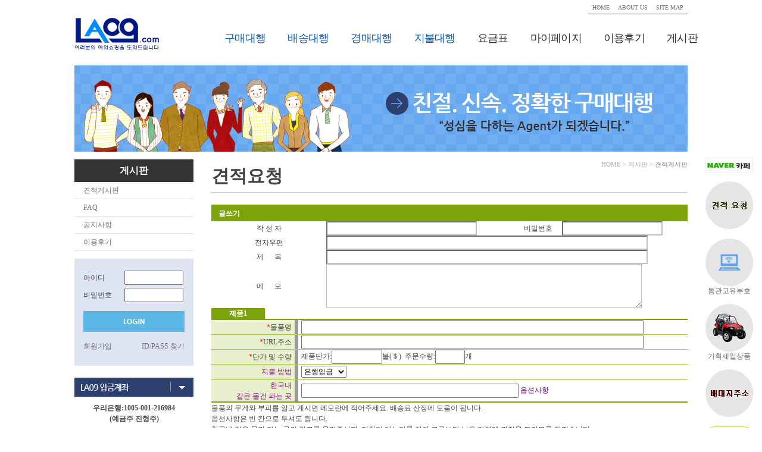

--- FILE ---
content_type: text/html
request_url: https://www.la09.com:5007/bbs_price/write.asp?board_id=5856
body_size: 8322
content:
<!--
	파일명: write.asp
	설  명: 게시판 글쓰기
	작성일: 2003.5.28.수요일
	작성자: 오동빈
	이메일: dboh@korea.com
//-->

<!--
	파일명: constr.asp
	설  명: DN connection
//-->

<head>
<meta http-equiv="Content-Type" content="text/html; charset=euc-kr">
<meta http-equiv="Content-Script-Type" content="text/javascript">
<meta http-equiv="Content-Style-Type" content="text/css">
<meta http-equiv="X-UA-Compatible" content="IE=edge">
<title>LA09: 친절 신속한 구매대행, Ebay대행, 배송대행</title>
<link rel="stylesheet" type="text/css" href="/2015/css/style.css">
<script language="JavaScript" src="/2015/js/jquery-1.8.3.min.js"></script>
<script language="JavaScript" src="/js/cookie.js"></script>
<script language='javascript' type='text/javascript'>
//<![CDATA[


function fncResize(id)
{
    var obj    = (typeof(id)=='string')?document.getElementById(id):id;
    obj.height = obj.contentWindow.document.body.scrollHeight+30;
}


//]]>
</script>
<script language="JavaScript">
<!--
function init() {
	var user_id;
	user_id = getCookie('la09_ckid');
	if (user_id == "") {
		document.frmLogin.user_id.focus();
	}
	else {
		document.frmLogin.user_id.value = user_id;
		document.frmLogin.user_pw.focus();
	}
}

function fnLogin() {
	if(document.frmLogin.user_id.value=="") {
		alert("아이디를 입력하세요.   \n");
		frmLogin.user_id.focus();
		return;
	}

	if(document.frmLogin.user_pw.value=="") {
		alert("비밀번호를 입력하세요.   \n");
		frmLogin.user_pw.focus();
		return;
	}

	document.frmLogin.submit();
}

function checkEnter(i) {
	if(event.keyCode==13 && i==1) {
		document.frmLogin.user_pw.focus();
	}

	if(event.keyCode==13 && i==2) {
		fnLogin();
	}
}

function check()
  {
        if( !document.track.hawb_no.value )
                {
                alert(' 운송장 번호를 입력해 주세요');
                track.hawb_no.focus();
                return ;
                }
      track.submit();
 }

var win = null;

function open_popup(mypage,myname,w,h,scroll){
LeftPosition = (screen.width) ? (screen.width-w)/2: 0;
TopPosition = (screen.height) ? (screen.height-h)/2 : 0;
settings =
'height='+h+',width='+w+',top='+TopPosition+',left='+LeftPosition+',scrollbars='+scroll+',resizable'
win = window.open(mypage,myname,settings)
}


function FP_swapImg() {//v1.0
 var doc=document,args=arguments,elm,n; doc.$imgSwaps=new Array(); for(n=2; n<args.length;
 n+=2) { elm=FP_getObjectByID(args[n]); if(elm) { doc.$imgSwaps[doc.$imgSwaps.length]=elm;
 elm.$src=elm.src; elm.src=args[n+1]; } }
}

function FP_preloadImgs() {//v1.0
 var d=document,a=arguments; if(!d.FP_imgs) d.FP_imgs=new Array();
 for(var i=0; i<a.length; i++) { d.FP_imgs[i]=new Image; d.FP_imgs[i].src=a[i]; }
}

function FP_getObjectByID(id,o) {//v1.0
 var c,el,els,f,m,n; if(!o)o=document; if(o.getElementById) el=o.getElementById(id);
 else if(o.layers) c=o.layers; else if(o.all) el=o.all[id]; if(el) return el;
 if(o.id==id || o.name==id) return o; if(o.childNodes) c=o.childNodes; if(c)
 for(n=0; n<c.length; n++) { el=FP_getObjectByID(id,c[n]); if(el) return el; }
 f=o.forms; if(f) for(n=0; n<f.length; n++) { els=f[n].elements;
 for(m=0; m<els.length; m++){ el=FP_getObjectByID(id,els[n]); if(el) return el; } }
 return null;
}
// -->
</script>


</head>



<body leftmargin=5 marginwidth=5 topmargin=5 marginheight=5 onLoad="init();

<div id="head_wrap">
	<div class="head_top">
		<div class="logo"><a href="https://www.la09.com:5007/2015/main3.asp"><img src="https://www.la09.com:5007/2015/img/logo.gif" /></a></div>
        <div class="right">
        	<div class="tmenu">
            	<ul>
                	<li><a href="https://www.la09.com:5007/2015/sitemap.asp">SITE MAP</a></li>
                    <li><a href="https://www.la09.com:5007/2015/about.asp">ABOUT US</a></li>
                    <li><a href="https://www.la09.com:5007/2015/main3.asp">HOME</a></li>
                </ul>
            </div>
            <meta http-equiv="X-UA-Compatible" content="IE=edge" />
<meta http-equiv="Content-Type" content="text/html; charset=euc-kr" />

<style>
  /* 1Depth 메뉴 */
.menu{height:70px;position: absolute; z-index:7; left:49%; margin-left:-250px; margin-top:25px; width:860px}
div,ul,li {padding:0; margin:0;font-family:'Nanum Gothic', NanumGothic,"나눔고딕","맑은고딕","Malgun Gothic"}

ul.Depth1 {width:100%;list-style:none; margin-top:30px; margin-left:0px;}
ul.Depth1 > li {float:left;} 
ul.Depth1 > li > a {display:block;overflow:hidden;height:50px;font-size:18px;text-decoration:none; letter-spacing:-0.04em}


ul.Depth1 li:hover > div {display:block !important;z-index:7;}

ul.Depth1 ul.up {display:block;z-index:2 !important;}
ul.Depth1 ul.hide {display:none !important;}
ul.Depth1 div {position:absolute;margin-top:5px;z-index:3;display:none;}
ul.Depth1 div ul {list-style-type:none;}
ul.Depth1 ul li {float:left;}
ul.Depth1 ul li a {display:block;}

ul.Depth1 li .sub1 {padding-right:37px}
ul.Depth1 li .sub2 {padding-right:37px}
ul.Depth1 li .sub3 {padding-right:37px}
ul.Depth1 li .sub4 {padding-right:37px}
ul.Depth1 li .sub5 {padding-right:37px}
ul.Depth1 li .sub6 {padding-right:37px}
ul.Depth1 li .sub7 {padding-right:37px}
ul.Depth1 li .sub8 {}


a.sub1:link,a.sub1:visited {color:#0c5cb1;text-decoration:none;}
a.sub2:link,a.sub2:visited {color:#0c5cb1;text-decoration:none;}
a.sub3:link,a.sub3:visited {color:#0c5cb1;text-decoration:none;}
a.sub4:link,a.sub4:visited {color:#0c5cb1;text-decoration:none;}
a.sub5:link,a.sub5:visited {color:#362f2d;text-decoration:none;}
a.sub6:link,a.sub6:visited {color:#362f2d;text-decoration:none;}
a.sub7:link,a.sub7:visited {color:#362f2d;text-decoration:none;}
a.sub8:link,a.sub8:visited {color:#362f2d;text-decoration:none;}

a.sub1:hover { color:#0c5cb1; text-decoration:none;display:block;overflow:hidden; height:50px}
a.sub2:hover { color:#0c5cb1; text-decoration:none;display:block;overflow:hidden; height:50px}
a.sub3:hover { color:#0c5cb1; text-decoration:none;display:block;overflow:hidden; height:50px}
a.sub4:hover { color:#0c5cb1; text-decoration:none;display:block;overflow:hidden; height:50px}
a.sub5:hover { color:#362f2d; text-decoration:none;display:block;overflow:hidden; height:50px}
a.sub6:hover { color:#362f2d; text-decoration:none;display:block;overflow:hidden; height:50px}
a.sub7:hover { color:#362f2d; text-decoration:none;display:block;overflow:hidden; height:50px}
a.sub8:hover { color:#362f2d; text-decoration:none;display:block;overflow:hidden; height:50px}


div.sub1_menu {top:52px;left:0px;width:765px;height:28px;background-color:#008bf7;}
div.sub1_menu ul {margin:0 auto;}
div.sub1_menu li {margin-left:13px;}
div.sub1_menu li:first-child { padding-left:0px;}
div.sub1_menu li a {display:block;font-size:11px;color:#fff; line-height:28px; text-decoration:none;}
div.sub1_menu li:hover a  {color:#ffff00; text-decoration:none; }

div.sub2_menu{top:52px;left:0px;width:765px;height:28px;background-color:#008bf7;}
div.sub2_menu ul {margin:0 auto;}
div.sub2_menu li {margin-left:13px;}
div.sub2_menu li:first-child { padding-left:90px;}
div.sub2_menu li a {display:block;font-size:11px;color:#fff; line-height:28px; text-decoration:none;}
div.sub2_menu li:hover a  {color:#ffff00; text-decoration:none;}

div.sub3_menu {top:52px;left:0px;width:765px;height:28px;background-color:#008bf7;}
div.sub3_menu ul {margin:0 auto;}
div.sub3_menu li {margin-left:13px;}
div.sub3_menu li:first-child { padding-left:190px;}
div.sub3_menu li a {display:block;font-size:11px;color:#fff; line-height:28px; text-decoration:none;}
div.sub3_menu li:hover a  {color:#ffff00; text-decoration:none;}

div.sub4_menu {top:52px;left:0px;width:765px;height:28px;background-color:#008bf7;}
div.sub4_menu ul {margin:0 auto;}
div.sub4_menu li {margin-left:13px;}
div.sub4_menu li:first-child { padding-left:295px;}
div.sub4_menu li a {display:block;font-size:11px;color:#fff; line-height:28px; text-decoration:none;}
div.sub4_menu li:hover a  {color:#ffff00; text-decoration:none;}


div.sub8_menu {top:52px;left:0px;width:785px;height:28px;background-color:#008bf7;}
div.sub8_menu ul {margin:0 auto;}
div.sub8_menu li {margin-left:13px;}
div.sub8_menu li:first-child { padding-left:560px}
div.sub8_menu li a {display:block;font-size:11px;color:#fff; line-height:28px; text-decoration:none;}
div.sub8_menu li:hover a {color:#ffff00; text-decoration:none;}
</style>

	
<div class="menu">
<!-- 1Depth 메뉴 -->
			<ul class="Depth1">
				<li>
					<a href="/order/intShop/intShop_orderform4.asp" class="sub1" target="_top">구매대행</a>
					<div class="sub1_menu">
						<ul>
							<li><a href="/2015/sub1_1.asp">구매대행이란</a></li>
							<li><a href="/order/intShop/intShop_orderform4.asp" >구매대행 신청하기</a></li>
							<li><a href="/2015/sub1_3.asp">무료구매대행 쇼핑몰</a></li>
						</ul>
					</div>
				</li>
				<li>
					<a href="/order/intShip/intShip_orderform4.asp" class="sub2" target="_top">배송대행</a>
					<div class="sub2_menu">
						<ul>
							<li><a href="/order/intShip/intShip_orderform4.asp" target="_top">배송대행 신청하기</a></li>
						</ul>
					</div>
				</li>
				<li>
					<a href="/order/auction/auction_orderform4.asp" class="sub3" target="_top">경매대행</a>
					<div class="sub3_menu">
						<ul>
							<li><a href="/2015/sub3_1.asp">경매대행이란</a></li>
							<li><a href="/order/auction/auction_orderform4.asp">경매대행 신청하기</a></li>
							<li><a href="/order/intShip/intShip_orderform4.asp">경매낙찰품 배송대행 신청</a></li>


						</ul>
					</div>
				</li>
				<li>
					<a href="/order/intPay/paypal_orderform4.asp" class="sub4">지불대행</a>
					<div class="sub4_menu">
						<ul>
							<li><a href="/2015/sub4_1.asp">지불대행 이란</a></li>                        	
							<li><a href="/order/intPay/paypal_orderform4.asp" >PayPal 지불대행</a></li>
							<li><a href="/order/intMoney/moneyorder_orderform4.asp" >머니오더 지불대행</a></li>

						</ul>
					</div>
				</li>
				<li>
					<a href="/2015/sub5_1.asp" class="sub5">요금표</a>
				</li>
				<li>
					<a href="/mypage/my_order_list.asp" class="sub5" target="_top">마이페이지</a>
				</li>
				<li>
					<a href="/bbs/list.asp?board_id=after" class="sub5" target="_top">이용후기</a>
				</li>
				<li>
					<a href="/bbs_price/list.asp?board_id=recom" class="sub5" target="_top">게시판</a>
					<div class="sub8_menu">
						<ul>
							<li><a href="/bbs_price/list.asp?board_id=recom" target="_top">견적게시판</a></li>
							<li><a href="/bbs/list.asp?board_id=faq" target="_top">FAQ</a></li>
							<li><a href="/bbs/list.asp?board_id=notice" target="_top">공지사항</a></li>
							<li><a href="/bbs/list.asp?board_id=after" target="_top">이용후기</a></li>
						</ul>
					</div>
				</li>
</ul>
			<!-- //1Depth 메뉴 -->
    </div>
</html>
        </div>
	</div>   
</div>

<div id="main_wrap">
	<div class="sub_top"><img src="/2015/img/sub_top.jpg" /></div>
	<div class="main2">    
        <div class="main_left">
		
        	<div id="lmenu">
            	<span>게시판</span>
            	<ul>
                	<li><a href="/bbs_price/list.asp?board_id=recom">견적게시판</a></li>
                	<li><a href="/bbs/list.asp?board_id=faq">FAQ</a></li>
                	<li><a href="/bbs/list.asp?board_id=notice">공지사항</a></li>
                 	<li><a href="/bbs/list.asp?board_id=after">이용후기</a></li>
                </ul>
            </div>

            <div class="log">



    <table cellpadding=0 cellspacing= border=0 width="170" style="margin:auto;">
    <form name="frmLogin" method="post" action="/member/login_ok.asp">
    <tr>
      <td colspan="2" height="20"></td>
      </tr>
    <tr>
      <td width="69" style="font-size:12px">아이디</td>
      <td width="101"><input type="text" name="user_id" size="12" maxlength="15" class="input" onKeyDown="javascript:checkEnter(1)" tabindex="1"></td>
    </tr>
    <tr>
      <td colspan="2" height="5"></td>
    </tr>
    <tr>
      <td width="69" style="font-size:12px">비밀번호</td>
      <td><input type="password" name="user_pw" size="12" maxlength="15" class="input" onKeyDown="javascript:checkEnter(2)" tabindex="2"></td>
    </tr>
    <tr>
      <td colspan="2" height="15"></td>
    </tr>
    <tr>
      <td colspan="2" align="center">      <a href="javascript:fnLogin();"><img src="/2015/img/btn_log.jpg" border="0" style="cursor:hand;"></a></td>
      </tr>
    <tr>
      <td colspan="2" height="15"></td>
    </tr>
    <tr>
      <td width="69" align="left" style="font-size:12px"><a href="/member/signup_step1.asp">회원가입</a></td>
      <td align="right" style="font-size:12px"><a href="/member/id_pw_find.asp">ID/PASS 찾기</a></td>
    </tr>
    </form>
    </table>   



          </div>
            <div class="left_bn">
            	<ul>
                	<li style="margin:20px 0 30px">
                    	<img src="/2015/img/bn_bank.jpg" />
                         <div class="bn_bank">
    <p align="center">                  
우리은행:1005-001-216984<br>(예금주 진형주)<br></p>
                         </div>
                    	<img src="/2015/img/bn_bank1.jpg" />
                    </li>
                	<li>
                   		<img src="/2015/img/bn_usd.jpg" />
	                    <div class="bn_usd">
1495원
	                    </div>
                   </li>
               	  <li style="margin-bottom:20px; margin-top:20px"><a href="/2015/guide.asp"><img src="/2015/img/bn_guide.jpg" /></a></li>
                	<li><a href="/2015/sub1_1.asp"><img src="/2015/img/bn_order.jpg" /></a></li>
                	<li><a href="/2015/sub3_1.asp"><img src="/2015/img/bn_auction.jpg" /></a></li>
                	<li><a href="/2015/sub4_1.asp"><img src="/2015/img/bn_ship.jpg" /></a></li>
                </ul>
            </div>

        </div>
        <div class="sub_main">
            <div class="subm_tit" >
                <ul>
                    <li class="subm_top_tit">
                        견적요청
                    </li>
                    <li class="subm_top_nav">
                        HOME > 게시판 > <span>견적게시판</span>
                    </li>
                </ul>
            </div>
            <div class="sub_con">

<link href="/bbs/include/bbs_Style.css" rel="stylesheet" type="text/css">





<script language="JavaScript" src="/js/util.js"></script>
<script language="javascript">
<!--
function init()
{
	document.frmWrite.title.select();
}

function frmWrite_submit()
{
	var objFrm = document.frmWrite;

	if (fnChkValue(objFrm.writer,"작성자를 입력해 주십시오.   \n") == false) return;
	if (fnChkValue(objFrm.pwd,"비밀번호를 입력해 주십시오.   \n\n수정이나 삭제시 필요합니다.   \n") == false) return;
	if (fnChkValue(objFrm.email,"메일 주소를 입력해 주십시오.   \n") == false) return;
	if (fnChkValue(objFrm.title,"제목을 입력해 주십시오.   \n") == false) return;
	if (fnChkValue(objFrm.content,"내용을 입력해 주십시오.   \n") == false) return;

	if (confirm("등록하시겠습니까?   \n") == false) return;

	objFrm.submit();
}

function fnGoList()
{
	document.location.href = "list.asp?board_id=5856&page=&smode=&skey=";
}
//-->
</script>



			<table width="100%" align="center" border="0" cellspacing="0" cellpadding="0">
			<form name="frmWrite" method="post" action="write_ins.asp">

			<input type="hidden" name="board_id" value="5856">

				<tr height="2" align="center" bgcolor="#7DA30B">
					<td colspan="4"></td>
				</tr>
				<tr height="26" bgcolor="#7DA30B">
					<td colspan="4" class="bbs_tit">&nbsp;&nbsp;&nbsp;&nbsp;글쓰기 </td>
				</tr>
				<tr>
					<td nowrap width="24%"><div align="center" class="title">작&nbsp;성&nbsp;자</div></td>
					<td height="20" width="39%"><input type="text" name="writer" size="34" maxlength="10" value="" class="bbs_input"></td>
					<td nowrap width="10%"><div align="center" class="title">비밀번호</div></td>
					<td width="26%"><input type="password" name="pwd" size="22" maxlength="15" class="bbs_input"></td>
				</tr>
				<tr> 
					<td width="24%"><div align="center" class="title">전자우편</div></td>
					<td colspan="3">	<input type="text" name="email" size="75" maxlength="100" value="" class="bbs_input"></td>
				</tr>
				<tr> 
					<td align="center" nowrap width="24%"><div align="center">제 &nbsp;&nbsp;&nbsp;&nbsp;&nbsp;목</div></td>
					<td colspan="3">	<input type="text" name="title" size="75" maxlength="120" class="bbs_input"></td>
				</tr>
				<tr> 
					<td align=center width="24%">메 &nbsp;&nbsp;&nbsp;&nbsp;&nbsp;모</td>
					<td colspan="3"><textarea name="content" cols="73" rows="5" class="bbs_input"></textarea></td>
				</tr>


<script language="javascript">

function fnSetOrderCnt(cnt)
{
	var data = "";

	for (i=4; i <= cnt; i++)
	{
		data = data +
						"<br>" +
						"<table width='650' align='center' border='0' cellpadding='0' cellspacing='0'>" +
						"	<tr height='18'>" +
						"		<td width='60' align='center' bgcolor='#7DA30B' style='color:#FFFFFF;font-family:굴림,Tahoma;font-weight:bold;'>제품"+i+"</td>" +
						"		<td width='471'></td>" +
						"	</tr>" +
						"</table>" +
						"<table width='650' align='center' border='0' cellpadding='0' cellspacing='0'>" +
						"	<tr height='2'>" +
						"		<td colspan='3' bgcolor='#7DA30B'></td>" +
						"	</tr>" +
						"	<tr height='24'>" +
						"		<td align='right' style='color:#444444;font-family:굴림,Tahoma;padding-right:5px;' bgcolor='#E7EFCD' nowrap><font color='red'>*</font>물품명</td>" +
						"		<td width='1' bgcolor='#999999' nowrap></td>" +
						"		<td style='padding-left:5px;'><input type='text' name='product_nm' size='64' maxlength='120' class='input'></td>" +
						"	</tr>" +
						"	<tr height='1'>" +
						"		<td colspan='3' bgcolor='#AACB47'></td>" +
						"	</tr>" +
						"	<tr height='24'>" +
						"		<td align='right' style='color:#444444;font-family:굴림,Tahoma;padding-right:5px;' bgcolor='#E7EFCD'><font color='red'>*</font>URL주소</td>" +
						"		<td width='1' bgcolor='#999999' nowrap></td>" +
						"		<td style='padding-left:5px;'><input type='text' name='product_url' size='64' maxlength='500' class='input'></td>" +
						"	</tr>" +
						"	<tr height='1'>" +
						"		<td colspan='3' bgcolor='#AACB47'></td>" +
						"	</tr>" +
						"	<tr height='24'>" +
						"		<td align='right' style='color:#444444;font-family:굴림,Tahoma;padding-right:5px;' bgcolor='#E7EFCD'><font color='red'>*</font>단가 및 주문수량</td>" +
						"		<td width='1' bgcolor='#999999' nowrap></td>" +
						"		<td style='padding-left:5px;'>" +
						"			제품단가:<input type='text' name='product_price' size='10' maxlength='10' class='input'>불(＄)&nbsp;&nbsp;" +
						"			주문수량:<input type='text' name='product_cnt' size='5' maxlength='10' class='input'>개" +
						"		</td>" +
						"	</tr>" +
						"	<tr height='1'>" +
						"		<td colspan='3' bgcolor='#AACB47'></td>" +
						"	</tr>" +
						"	<tr height='25'> " +
						"		<td align='right' style='color:#444444;font-family:굴림,Tahoma;padding-right:5px;' bgcolor='#E7EFCD'>지불방법</td>" +
						"		<td width='1' bgcolor='#999999' nowrap></td>" +
						"		<td style='padding-left:5px;'>"+
						"   <select name="attachfile">"+ 
            "   <option value="현금">현금</option>"+
            "   <option value="카드">카드</option></select></td>" +
						"	</tr>" +
						"	<tr height='1'>" +
						"		<td colspan='3' bgcolor='#AACB47'></td>" +
						"	</tr>" +
						"	<tr height='24'>" +
						"		<td align='right' style='color:#444444;font-family:굴림,Tahoma;padding-right:5px;' bgcolor='#E7EFCD'>한국내 같은 물건 파는 곳</td>" +
						"		<td width='1' bgcolor='#999999' nowrap></td>" +
						"		<td style='padding-left:5px;'><input type='text' name='product_korea_url' size='50' class='input'></td>" +
						"	</tr>" +

						"	<tr height='2'>" +
						"		<td colspan='3' bgcolor='#7DA30B'></td>" +
						"	</tr>" +
						"</table>";
	}

	if (document.layers)
	{
		document.layers.add_product.document.write(data);
		document.layers.add_product.document.close();
	}
	else
	{
		if (document.all)
		{
			add_product.innerHTML = data;
			document.frmOrder.product_nm[0].focus();
		}
	}
}
</script>

		
				<tr>
					<td colspan=4>
						<table width="100%" align="center" border="0" cellpadding="0" cellspacing="0">
							<tr height="18">
								<td width="60" align="center" bgcolor="#7DA30B" style="color:#FFFFFF;font-family:굴림,Tahoma;font-weight:bold;">제품1</td>
								<td width="471"></td>
							</tr>
						</table>
						<table width="100%" align="center" border="0" cellpadding="0" cellspacing="0">
							<tr height="2">
								<td colspan="3" bgcolor="#7DA30B"></td>
							</tr>
							<tr height="24">
								<td align="right" style="color:#444444;font-family:굴림,Tahoma;padding-right:5px;" bgcolor="#E7EFCD" nowrap width="127"><font color="red">*</font>물품명</td>
								<td width="6" bgcolor="#999999" nowrap></td>
								<td style="padding-left:5px;" width="609">
								<input type="text" name="product_nm" size="80" maxlength="120" class="input"></td>
							</tr>
							<tr height="1">
								<td colspan="3" bgcolor="#AACB47"></td>
							</tr>
							<tr>
								<td align="right" style="color:#444444;font-family:굴림,Tahoma;padding-right:5px;" bgcolor="#E7EFCD" width="127"><font color="red">*</font>URL주소</td>
								<td width="6" bgcolor="#999999" nowrap></td>
								<td style="padding-left:5px;" width="609">
								<input type="text" name="product_url" size="80" maxlength="500" class="input"></td>
							</tr>
							<tr height="1">
								<td colspan="3" bgcolor="#AACB47"></td>
							</tr>
							<tr height="24">
								<td align="right" style="color:#444444;font-family:굴림,Tahoma;padding-right:5px;" bgcolor="#E7EFCD" width="127"><font color="red">*</font>단가 및 수량</td>
								<td width="6" bgcolor="#999999" nowrap></td>
								<td style="padding-left:5px;" width="609">제품단가:<input type="text" name="product_price" size="10" maxlength="10" class="input">불(＄)&nbsp;&nbsp;주문수량:<input type="text" name="product_cnt" size="5" maxlength="10" class="input">개</td>
							</tr>
							<tr height="1">
								<td colspan="3" bgcolor="#AACB47"></td>
							</tr>
							<tr height="25"> 
								<td align="right" style="color:#444444;font-family:굴림,Tahoma;padding-right:5px;" bgcolor="#E7EFCD" width="127">
								<font color="#800080">지불 방법</font></td>
								<td width="6" bgcolor="#999999" nowrap></td>
								<td style="padding-left:5px;" width="609">
								<select name="attachfile">
              <option value="은행입금">은행입금</option>
              <option value="카드">카드</option></select></td>
							</tr>
							<tr height="1">
								<td colspan="3" bgcolor="#AACB47"></td>
							</tr>
							<tr height="24">
								<td align="right" style="color:#444444;font-family:굴림,Tahoma;padding-right:5px;" bgcolor="#E7EFCD" width="127">
								<font color="#800080">한국내 <br>
								같은 물건 파는 곳</font></td>
								<td width="6" bgcolor="#999999" nowrap></td>
								<td style="padding-left:5px;" width="609"><input type="text" name="product_korea_url" size="50" class="input">
								<font color="#800080">옵션사항</font></td>
							</tr>
							<tr height="2">
								<td colspan="3" bgcolor="#7DA30B"></td>
							</tr>

						</table>
						<ul>
							<li>물품의 무게와 부피를 알고 계시면 메모란에 적어주세요. 배송료 산정에 도움이 됩니다. </li>
							<li>옵션사항은 빈 칸으로 두셔도 됩니다. </li>
							<li>한국내 같은 물건 파는 곳의 링크를 올려주시면, 저희가 에누리를 하여 그곳보다 낮은 
							가격에 견적을 드리도록 하겠습니다. </li>
							<li>홍보나 웹사이트 관리 등을 댓가로 흥정을 하셔도 됩니다.&nbsp; </li>
							<li>대량구매나 지속적인 B2B등의 흥정은 메일(<a href="mailto:la09com@gmail.com">la09com@gmail.com</a>) 
							로 주시는 것이 좋겠습니다.&nbsp; </li>
						</ul>
						<span id="add_product"></span>
						<br>
					</td>
				</tr>



				<tr height="1" align="center" bgcolor="#7DA30B">
					<td colspan="4"></td>
				</tr>
				<tr> 
					<td width="24%"><div align="center" class="title">
						<span style="font-weight: 700; font-size: 14px; color: #E10B01">
						희</span><font style="font-size:14px; color:#E10B01; font-weight:bold">망 구매총가격</font></div></td>
					<td colspan="3">	<input type="text" name="desire_price" size="25" maxlength="100" class="bbs_input"> (<font color="#800080">옵션: 
					희망하시는 구매 총가격을 원화로 입력</font>)</td>
				</tr>
				<tr height="1" align="center" bgcolor="#7DA30B">
					<td colspan="4"></td>
				</tr>

				<tr height="50"> 
					<td colspan="4" align="right" style="padding-right:20px;">
						<a href="javascript:frmWrite_submit();"><img src="/bbs/images/btn_register.gif" width="65" height="25" border="0"></a>&nbsp;&nbsp;
						<a href="javascript:fnGoList();"><img src="/bbs/images/btn_cancel.gif" width="65" height="25" border="0"></a>
					</td>
				</tr>
				<!--<tr height="1"> 
					<td colspan="4" bgcolor="#F0F0F0"><img height="1"></td>
				</tr>-->
			</form>
			</table>

            </div>
        </div>

    </div>
</div>

<!-- copyright -->
<div id="bottom_wrap">
    <div class="bottom">
        <ul>
            <li class="bo_banner">
            	<img src="/2015/img/copy.jpg" />
            </li>
      </ul>
    </div>
</div> 

<!-- copyright -->

<div id='quick' style='position:absolute;left:50%; margin-left:540px'> 
	<ul>
    	<li><a href="http://cafe.naver.com/la09com" target="_blank"><img src="/2015/img/quick_ico4.jpg" border="0"></a></li>
    	<li><a href="https://www.la09.com:5007/bbs_price/write.asp"><img src="/2015/img/quick_ico13.jpg" border="0"></a></li>
    
    	<li><a href="https://p.customs.go.kr/" target="_blank"><img src="/2015/img/quick_ico1.jpg" border="0"><br>통관고유부호</a></li>
      	<li><a href="http://www.la09shop.net/special" target="_blank"><img src="/2015/img/quick_ico3.jpg" border="0"><br>
     기획세일상품</a></li>
      	<li><a href="http://la09.com/2015/guide2.asp"><img src="/2015/img/quick_ico12.jpg" border="0"></a></li>
      	<li><a href="http://pf.kakao.com/_MdWkxl" target="_blank"><img src="/2015/img/quick_ico20.jpg" border="0"></a></li>
    </ul>
</div>

<script type="text/javascript">
var quick_menu = $('#quick');
var quick_top = 265;
/* quick menu initialization */
quick_menu.css('top', $(window).height() );
$(document).ready(function(){
 quick_menu.animate( { "top": $(document).scrollTop() + quick_top +"px" }, 265 ); 
 $(window).scroll(function(){
  quick_menu.stop();
  quick_menu.animate( { "top": $(document).scrollTop() + quick_top + "px" }, 1200 );
 });
});
</script>

<!-- copyright -->

</body>
</html>

<!-- end -->
<!-- copyright -->

--- FILE ---
content_type: text/css
request_url: https://www.la09.com:5007/2015/css/style.css
body_size: 3259
content:
@charset "euc-kr";
@import url(http://fonts.googleapis.com/earlyaccess/nanumgothic.css);

/* reset css */
html,body{width:100%;height:100%; }
html{overflow-y:scroll}
body,div,dl,dt,dd,ul,ol,li,h1,h2,h3,h4,h5,form,fieldset,p,button{margin:0;padding:0}
body,h1,h2,h3,h4,input,button,p,div,td,table,li,ul{font-family:'Nanum Gothic'; color:#464646;font-size: 12px; line-height:150%; font-style:normal}


img,fieldset,iframe{border:0 none;}
li{list-style:none}
input,select,button{vertical-align:middle}
img{vertical-align:top}
i,em,address{font-style:normal}
label,button{cursor:pointer}
button{margin:0;padding:0}
button *{position:relative}
button img{left:-3px;*left:auto}
html:first-child select{height:20px;padding-right:6px}
option{padding-right:6px}
hr{display:none}
legend{*width:0}
table{/* border-collapse:collapse;table-layout:fixed; */border-collapse:collapse;border-spacing:0}



a { selector-dummy : expression(this.hideFocus=true);text-decoration:none;}
A:link			{color:#707070; text-decoration:none;}
A:visited		{color:#707070; text-decoration:none;}
A:hover 		{color:#000000; text-decoration:none;}

/* margin */
.mt_0{margin-top:0px;}
.mt_5{margin-top:5px;}
.mt_10{margin-top:10px;}
.mt_15{margin-top:15px;}
.mt_20{margin-top:20px;}
.mt_25{margin-top:25px;}
.mt_30{margin-top:30px;}
.mt_35{margin-top:35px;}
.mt_40{margin-top:40px;}
.mt_45{margin-top:45px;}
.mt_50{margin-top:50px;}
.mt_60{margin-top:50px;}
.mt_70{margin-top:50px;}
.mt10{ margin-top:10px}

.ml_0{margin-left:0px;}
.ml_5{margin-left:5px;}
.ml_10{margin-left:10px;}
.ml_15{margin-left:15px;}
.ml_17{margin-left:17px;}
.ml_20{margin-left:20px;}
.ml_25{margin-left:25px;}
.ml_30{margin-left:30px;}
.ml_35{margin-left:35px;}
.ml_40{margin-left:40px;}
.ml_45{margin-left:45px;}
.ml_50{margin-left:50px;}

.mr_0{margin-right:0px;}
.mr_5{margin-right:5px;}
.mr_10{margin-right:10px;}
.mr_15{margin-right:15px;}
.mr_20{margin-right:20px;}
.mr_25{margin-right:25px;}
.mr_30{margin-right:30px;}
.mr_35{margin-right:35px;}
.mr_40{margin-right:40px;}
.mr_45{margin-right:45px;}
.mr_50{margin-right:50px;}

.mb_0{margin-bottom:0px;}
.mb_5{margin-bottom:5px;}
.mb_10{margin-bottom:10px;}
.mb_15{margin-bottom:15px;}
.mb_20{margin-bottom:20px;}
.mb_25{margin-bottom:25px;}
.mb_30{margin-bottom:30px;}
.mb_35{margin-bottom:35px;}
.mb_40{margin-bottom:40px;}
.mb_45{margin-bottom:45px;}
.mb_50{margin-bottom:50px;}


/* padding */
.pt_0{padding-top:0px;}
.pt_5{padding-top:5px;}
.pt_10{padding-top:10px;}
.pt_15{padding-top:15px;}
.pt_20{padding-top:20px;}
.pt_25{padding-top:25px;}
.pt_30{padding-top:30px;}
.pt_35{padding-top:35px;}
.pt_40{padding-top:40px;}
.pt_45{padding-top:45px;}
.pt_50{padding-top:50px;}

.pr_0{padding-right:0px;}
.pr_5{padding-right:5px;}
.pr_10{padding-right:10px;}
.pr_15{padding-right:15px;}
.pr_20{padding-right:20px;}
.pr_25{padding-right:25px;}
.pr_30{padding-right:30px;}
.pr_35{padding-right:35px;}
.pr_40{padding-right:40px;}
.pr_45{padding-right:45px;}
.pr_50{padding-right:50px;}

.pl_0{padding-left:0px;}
.pl_5{padding-left:5px;}
.pl_10{padding-left:10px;}
.pl_15{padding-left:15px;}
.pl_20{padding-left:20px;}
.pl_25{padding-left:25px;}
.pl_30{padding-left:30px;}
.pl_35{padding-left:35px;}
.pl_40{padding-left:40px;}
.pl_45{padding-left:45px;}
.pl_50{padding-left:50px;}

.pb_0{padding-bottom:0px;}
.pb_5{padding-bottom:5px;}
.pb_10{padding-bottom:10px;}
.pb_15{padding-bottom:15px;}
.pb_20{padding-bottom:20px;}
.pb_25{padding-bottom:25px;}
.pb_30{padding-bottom:30px;}
.pb_35{padding-bottom:35px;}
.pb_40{padding-bottom:40px;}
.pb_45{padding-bottom:45px;}
.pb_50{padding-bottom:50px;}
.pb_55{padding-bottom:55px;}
.pb_60{padding-bottom:60px;}
.pb_65{padding-bottom:65px;}
.pb_70{padding-bottom:70px;}


/* tit */
h1{font-size:25px; color:#4099d4; font-weight: normal; margin:0; padding:10px 0 0;}
h2{font-size:13px; font-weight: bold; padding:3px 0 3px 10px; background-color:#f4f4f4; width:100%; margin:10px 0 10px}
h3{font-size:25px;font-weight: normal; color:#555555}

/* list */
.list_1st{margin:0 0 20px 5px;padding:0;}
.list_1st li{padding-left:25px;background:url(../img/list_1st.jpg) no-repeat 10px 5px;line-height:180%; font-size:12px}
.list_2st {margin:10px 0 0;padding:0; width:100%}
.list_2st li{ float:left; border:1px solid #ebebeb; padding:10px 0px 10px; width:255px; margin-left:-1px; text-align:center; margin-bottom:10px}
.list_2st li a{ font-size:16px}
.list_3st{margin:0;padding:0;}
.list_3st li{padding:5px 0 5px 20px;font-size:12px; border:1px solid #e9e8e8; margin:0 -1px -1px 0}

.list_4st{margin:0 ;padding:0;}
.list_4st li{ float:left}
.list_4st .off a{padding:10px 20px 10px;line-height:150%;color:#838382; margin-right:5px; border:1px solid #e9e8e8; font-weight:bold}
.list_4st .on a{padding:10px 20px 10px;line-height:150%;color:#fff; margin-right:5px; background-color:#c08ea7; font-weight:bold}


/* font */
.fc_bl{ color:#000}
.fc_pk{ color:#ec6c40}
.fc_yg{ color:#9cb728}
.fc_bu{ color:#0783e3}
.fc_gr{ color:#404040}
.fc_rd{ color:#e50404}

.fw{ font-weight:bold}

.fs_12{ font-size:12px}
.fs_14{ font-size:14px}
.fs_16{ font-size:16px}
.fs_18{ font-size:18px}
.fs_20{ font-size:20px}
.fs_22{ font-size:22px}
.fs_24{ font-size:24px}

/* table */
.tbl_st1{ border-top:2px solid #5ab6e5; }
.tbl_st1 ._td1{ font-size:12px; padding:10px; text-align:center;color:#838382;border-right:1px solid #e9e8e8; border-bottom:1px solid #e9e8e8; background-color:#f7f7f7; font-weight:bold;}
.tbl_st1 ._td2{ font-size:12px; text-align:center; padding:10px;color:#838382; border-bottom:1px solid #e9e8e8;  background-color:#f7f7f7;font-weight:bold;}
.tbl_st1 ._td3{font-size:12px; text-align:center; padding:10px;color:#1e7dad; border-right:1px solid #e9e8e8; border-bottom:1px solid #fff;  background-color:#dee4f2;font-weight:bold;}
.tbl_st1 .td1{ font-size:12px; padding:10px; text-align:center;color:#707070;border-right:1px solid #e9e8e8; border-bottom:1px solid #e9e8e8;}
.tbl_st1 .td2{ font-size:12px; padding:10px; text-align:left;color:#707070; border-bottom:1px solid #e9e8e8;}

.tbl_st2{ }
.tbl_st2 .td1{ font-size:12px; padding:5px; text-align:right;color:#838382;border-right:1px solid #e9e8e8; border-bottom:1px solid #e9e8e8; background-color:#f7f7f7; font-weight:bold; }
.tbl_st2 .td2{ font-size:12px; padding:5px 0 5px 20px; text-align:left;color:#838382;border-bottom:1px solid #e9e8e8;}

.tbl_st3{ border-left:1px solid #6eaeef;border-right:1px solid #6eaeef}
.tbl_st3 ._td1{ font-size:12px; padding:5px; text-align:center;color:#fff;border-right:1px solid #6eaeef; border-bottom:1px solid #6eaeef; font-weight:bold; background-color:#6eaeef}
.tbl_st3 ._td2{ font-size:12px; padding:5px 0 5px 20px; text-align:center;color:#fff;border-bottom:1px solid #6eaeef;background-color:#6eaeef}
.tbl_st3 .td1{ font-size:12px; padding:5px; text-align:center;color:#838382;border-right:1px solid #6eaeef; border-bottom:1px solid #6eaeef; font-weight:bold; }
.tbl_st3 .td2{ font-size:12px; padding:5px 0 5px 20px; text-align:center;color:#838382;border-bottom:1px solid #6eaeef;}






/* main */
#head_wrap{width:100%; background:url(/img/top_line.jpg) top repeat-x}
	.head_top{width:1030px; margin:auto; height:110px;}
		.logo{width:200px; vertical-align:middle; text-align:left;padding:30px 0px 0px 0; margin:auto; float:left}
		.right{ width:830px; float:right;}
			.tmenu{ text-align:right}
			.tmenu li{ float:right; font-size:10px; color:#2c3f6f; padding:5px 7px 3px; border-bottom:1px solid #2c3f6f}
			
#main_wrap{width:100%;height:345px; clear:both}
	.main1{ width:100%; margin:0 auto;height:345px; background:url(../img/main_bg.gif);}
		.col-main{ position:absolute; left:50%; margin-left:-515px}
	.main2{ width:1030px; margin:0 auto}
		.main_left{ width:200px; margin:0 auto; padding-right:30px; float:left}
			.log{ width:200px; background-color:#dee4f2; margin-bottom:20px; height:180px; margin-top:13px}
			.left_bn{ width:200px;}
				.bn_bank{ width:100%; font-size:12px; color:#000; font-weight:bold; padding:10px 0 10px}
				.bn_usd{ background-color:#e4e9f4; padding:17px 0 17px; text-align:center; font-size:18px; font-weight:bold; color:#000}
		.main_right{ width:800px; margin:auto;float:left}
			.mbn1{width:800px;height:210px; margin:0; padding:0}
				.mbn1 ul{ width:100%}
				.mbn1 ul li{ width:200px;float:left; margin-bottom:30px}
			.mbn2{width:800x; margin-bottom:30px}
			.mbn3{width:800px}
				.m_board_line1{ float:left;}
					.m_board1{ width:400px; margin-bottom:30px}
						.m_board1 div{ text-align:left; padding:10px 0 0; font-size:12px;}
						.m_board1 div ul li{background:url(../images/bul.gif) no-repeat 5px; padding:3px 0 0 15px}
					.m_board2{ width:400px}
						.m_board2 div{ text-align:left; padding:10px 0 0; font-size:12px; }
						.m_board2 div ul li{background:url(../images/bul.gif) no-repeat 5px; padding:3px 0 0 15px}
				.m_board_line2{ float:left}
					.m_board3{ width:400px; text-align:right; margin-bottom:30px}
						.m_board3 div{ text-align:left; margin-left:23px;padding:10px 0 0; font-size:12px; }
						.m_board3 div ul li{background:url(../images/bul.gif) no-repeat 5px; padding:3px 0 0 15px}
					.m_board4{ width:400px; text-align:right}
						.m_board4 div{ text-align:left; margin-left:23px;padding:10px 0 0; font-size:12px;}
						.m_board4 div ul li{background:url(../images/bul.gif) no-repeat 5px; padding:3px 0 0 15px}
		
#bottom_wrap{width:100%; height:130px; clear:both; padding-top:30px}
	.bottom{width:1030px; height:130px; margin:0 auto; border-top:1px solid #2c3f6f;}
		.bottom ul{ width:1030px; margin:auto}
		.bottom ul li {float:left;}
			.bo_text{padding: 20px 0 0 0px;line-height: 150%; font-size:11px; width:800px; color:#616161;}
			.bo_text span{padding-top:5px;  font-size:11px; display:block}
			.bo_banner{padding: 20px 0 0 0px; text-align:right; width:230px}


/* sub */
#sub_wrap{width:1030px; margin:auto; clear:both; }
	.sub_top{ width:1030px; margin:auto}
	.sub_main{width:800px; float:left; margin-top:13px}
		.subm_tit{width:100%; height:55px; border-bottom:1px solid #CCC;}
			.subm_top_tit{float:left; color: #434343;  font-size: 30px;  font-weight: bold;  padding: 5px 0 5px 0px; }
			.subm_top_nav{float: right;  padding: 0;  color: #a9a9a8; font-size:11px; }
			.subm_top_nav span{color:#838382;}		
		.sub_con{ margin-bottom:20px; padding-top:20px;}	
		
#lmenu{width:100%; margin-top:13px}
#lmenu span{ display:block; background-color:#333; color:#FFF; text-align:center; font-size:16px; font-weight:bold; padding:10px 0 10px}
#lmenu ul{ width:100%}
#lmenu li{ padding:5px 0 5px 15px ; text-align:left; border-bottom:1px solid #e1e1e1}
#lmenu li .over{ padding:5px 0 5px 15px ; text-align:left; border-bottom:1px solid #e1e1e1; background-color:#09F}
 
#quick ul {width:90px}
#quick ul li{ text-align:center; font-size:12px; line-height:120%; letter-spacing:-0.01em; margin-bottom:15px}


.mypage_tit{background-color:#95abd6; color:#FFF; font-size:14px; font-weight:bold}

--- FILE ---
content_type: text/css
request_url: https://www.la09.com:5007/bbs/include/bbs_Style.css
body_size: 280
content:
body,td,select,input,div,form,textarea,center,option,pre,blockquote {font-size:9pt}

a.bbs:link     {color:575757;text-decoration:none}
a.bbs:visited  {color:575757;text-decoration:none}
a.bbs:active   {color:575757;text-decoration:none}
a.bbs:hover    {color:575757;text-decoration:none}

.bbs_input     {border:solid 1;border-color:c0c0c0}
.bbs_search    {border:solid 1;border-color:a8a8a8;height:19px}
.bbs_submit    {border:solid 1;border-color:a8a8a8;background-color:f8f8f8;font-size:8pt;font-family:tahoma}
.bbs_textarea  {border:solid 1;border-color:c0c0c0;overflow-x:hidden;overflow-y:auto}
.thm6			{font-family:tahoma;font-size:6pt}
.thm7			{font-family:tahoma;font-size:7pt}
.thm8			{font-family:tahoma;font-size:8pt}
.bbs_tit		{font-family:굴림,tahoma;font-size:9pt;color:#FFFFFF;font-weight:bold;}

--- FILE ---
content_type: application/javascript
request_url: https://www.la09.com:5007/js/util.js
body_size: 2161
content:
// 숫자 체크-------------------------------------------------------------------------------
function fnChkNum(str)
{
	var strNum = "0123456789";
	for(nInx=0; nInx<str.length; nInx++)
	{
		if (strNum.indexOf(str.substring(nInx, nInx+1)) < 0)
			return false;
	}

	return true;
}

// .포함 숫자 체크-------------------------------------------------------------------------------
function fnChkNum2(str, strMsg)
{
	var strNum = "0123456789.";
	var i = 0;
	for(nInx=0; nInx<str.length; nInx++)
	{
		if (strNum.indexOf(str.substring(nInx, nInx+1)) < 0) {
			alert(strMsg + " 숫자만 입력 가능합니다.   \n");
			return false;
		}
		else {
			if (str.substring(nInx, nInx+1) == ".")
			{
				i++;
			}
		}
	}

	if (i > 1)
	{
		alert("소수점은 한개만 들어가야 합니다.   \n");
		return false;
	}

	return true;
}

// -음수 .포함 숫자 체크-------------------------------------------------------------------------------
function fnChkNum3(str, strMsg)
{
	var strNum = "-0123456789.";
	var i = 0;
	for(nInx=0; nInx<str.length; nInx++)
	{
		if (strNum.indexOf(str.substring(nInx, nInx+1)) < 0) {
			alert(strMsg + " 숫자만 입력 가능합니다.   \n");
			return false;
		}
		else {
			if (str.substring(nInx, nInx+1) == ".")
			{
				i++;
			}
		}
	}

	if (i > 1)
	{
		alert("소수점은 한개만 들어가야 합니다.   \n");
		return false;
	}

	return true;
}


// float 소수점 n 개 이하 버리는 함수
function fnMakeFloat( number, n)
{
    
  var tempFloat = new String( number);
  // 소수점을 기준으로 나눔
  var splitFloat = tempFloat.split(".");
  var newFloat;
  
  if( splitFloat.length > 1)  {
    splitFloat[1] = splitFloat[1] + "000";
    newFloat = splitFloat[0] + "." + splitFloat[1].substring(0,n);
  } else  {
    newFloat = splitFloat[0] + "." + "00";  
  }
  
  return newFloat;
}

// 메일 체크-------------------------------------------------------------------------------
function fnChkMail(form) 
{
	emailEx1 = /[^@]+@[A-Za-z0-9_-]+.[A-Za-z]+/;
	emailEx2 = /[^@]+@[A-Za-z0-9_-]+.[A-Za-z0-9_-]+.[A-Za-z]+/;
	emailEx3 = /[^@]+@[A-Za-z0-9_-]+.[A-Za-z0-9_-]+.[A-Za-z0-9_-]+.[A-Za-z]+/;

	if(emailEx1.test(form.email.value)) return true;
	if(emailEx2.test(form.email.value)) return true;
	if(emailEx3.test(form.email.value)) return true;

	return false;
}


// 문자 체크-------------------------------------------------------------------------------
function fnChkAlphaNum(checkStr)
{
	var strAN = "ABCDEFGHIJKLMNOPQRSTUVWXYZabcdefghijklmnopqrstuvwxyz0123456789";
	for (i = 0;  i < checkStr.length;  i++)
	{
		ch = checkStr.charAt(i);
		for (j = 0;  j < strAN.length;  j++)
			if (ch == strAN.charAt(j)) break;

		if (j == strAN.length) 
		{
			return (false);
			break;
		}
	}
	return (true);
}


// 영문 체크-------------------------------------------------------------------------------
function fnChkAlpha(checkStr)
{
	var strAN = "ABCDEFGHIJKLMNOPQRSTUVWXYZabcdefghijklmnopqrstuvwxyz ";
	for (i = 0;  i < checkStr.length;  i++)
	{
		ch = checkStr.charAt(i);
		for (j = 0;  j < strAN.length;  j++)
			if (ch == strAN.charAt(j)) break;

		if (j == strAN.length) 
		{
			return (false);
			break;
		}
	}
	return (true);
}

// 한글이름 확인-------------------------------------------------------------------------------
function fnChkKorean(name) {

var ch = "\0";
var flag = true;

for (var i = 0, ch = name.charAt(i);
(i <name.length) && (flag); ch = name.charAt(++i)) {
if ((ch >= '0') && (ch <= '9'))
flag = false;
else if ((ch >= 'a') && (ch <= 'z'))
flag = false;
else if ((ch >= 'A') && (ch <= 'Z'))
flag = false;
else if ( ch == ' ' || ch == '~' || ch == '`' || ch == '\\'||
ch == '-' || ch == '_' || ch == '|' || ch == '+' ||
ch == '=' || ch == ',' || ch == '.' || ch == '/' ||
ch == '<' || ch == '>' || ch == '?' || ch == '!' ||
ch == '@' || ch == '#' || ch == '$' || ch == '%' ||
ch == '^' || ch == '&' || ch == '*' || ch == '(' ||
ch == ')' || ch == '\"' || ch == '[' || ch == '(' )
flag = false;
}
return (flag);
}

function digit(name) {
var ch = "\0";
var flag = true;
for (var i = 0, ch = name.charAt(i);
(i <name.length) && (flag); ch = name.charAt(++i)) {
if ((ch >= '0') && (ch <= '9'))
;
else
flag = false;
}
return flag;
}

function chk_type(name) {

return(name.charAt(0) - '0');
}
function chk_num(name1, name2) {

var weight = 0;
var check;

weight += (name1.charAt(0) - '0') * 2;
weight += (name1.charAt(1) - '0') * 3;
weight += (name1.charAt(2) - '0') * 4;
weight += (name1.charAt(3) - '0') * 5;
weight += (name1.charAt(4) - '0') * 6;
weight += (name1.charAt(5) - '0') * 7;
weight += (name2.charAt(0) - '0') * 8;
weight += (name2.charAt(1) - '0') * 9;
weight += (name2.charAt(2) - '0') * 2;
weight += (name2.charAt(3) - '0') * 3;
weight += (name2.charAt(4) - '0') * 4;
weight += (name2.charAt(5) - '0') * 5;

check = (11 - weight % 11) % 10;

return ((name2.charAt(6) - '0') == check ? 1 : 0);
}


// 값이 입력되었는 지 체크하는 모듈-----------------------------------------------------------
function fnChkValue(object, errMsg)
{
	if (object.value.length == 0)
	{
		alert(errMsg);
		object.value = "";
		object.focus();
		return false;
	}
	
	return true;
}


// 값이 입력되었는 지 체크하는 모듈2 (메시지 출력안함)-----------------------------------------------------------
function fnChkValue2(object)
{
	if (object.value.length == 0)
	{
		return false;
	}
	
	return true;
}


// 이미지 스왑 함수-----------------------------------------------------------
function fnSwapImg(obj, imgSrc)
{
	obj.src = imgSrc;
}

// 주민등록번호 체크 함수-----------------------------------------------------------
function fnChkJumin(obj1,obj2) {
   var myJuminNum = obj1.value + obj2.value;
   var calStr = "234567892345", numSum = 0, chkDigit = 0;
   for (i = 0; i < 12; i++) 
   {	
        numSum = numSum + parseInt(myJuminNum.charAt(i)) * parseInt(calStr.charAt(i));
   }
   chkDigit = 11 - (numSum % 11)
   if (chkDigit > 9) chkDigit -= 10
   if (myJuminNum.substr(myJuminNum.length - 1,1) != chkDigit) 
   {
      alert("주민등록번호가 올바르지 않습니다.   \n");
      obj1.focus();
	  return false;
   } else
   	  return true;
}


// E-Mail 입력 체크-----------------------------------------------------------
function fnChkEmail(obj){
	Str1 = "" + obj.value;
	Str2 = "";
	
	for(var i=0 ; i<Str1.length ; i++) {
		if(Str1.charAt(i) != " ") {
			Str2 = Str2 + Str1.charAt(i);
		}
	}
	if(Str2.indexOf('@') < 1 ||	Str2.indexOf('.') == -1 || Str2.indexOf(' ') != -1 || 
		Str2.indexOf('@') != Str2.lastIndexOf('@') || 
		Str2.lastIndexOf('.') == (Str2.length-1) ||	Str2.indexOf('.') == (Str2.indexOf('@')+1) ||
		Str2.lastIndexOf('.') == (Str2.indexOf('.')+1)){
		return false;
	}else
		return true;
}


// 포커스 이동 함수-----------------------------------------------------------
function fnFocusChange(current, next, maxSize)
{
	if(current.value.length > parseInt(maxSize)) {
		next.focus()
	}
}


--- FILE ---
content_type: application/javascript
request_url: https://www.la09.com:5007/js/cookie.js
body_size: 299
content:
function setCookie( name, value, expiredays ) {
	var expireDate = new Date();
	expireDate.setDate( expireDate.getDate() + expiredays );
	document.cookie = name + "=" + escape( value ) + "; path=/; expires=" + expireDate.toGMTString() + ";";	
}


function getCookie( name ) {
	var nameOfCookie = name + "=";
	var x = 0;

	while ( x <= document.cookie.length ) {
		var y = (x+nameOfCookie.length);

		if ( document.cookie.substring( x, y ) == nameOfCookie ) {
			if ( (endOfCookie=document.cookie.indexOf( ";", y )) == -1 )
				endOfCookie = document.cookie.length;
			return unescape( document.cookie.substring( y, endOfCookie ) );
		}
		x = document.cookie.indexOf( " ", x ) + 1;
		if ( x == 0 )
			break;
	}
	return "";
}